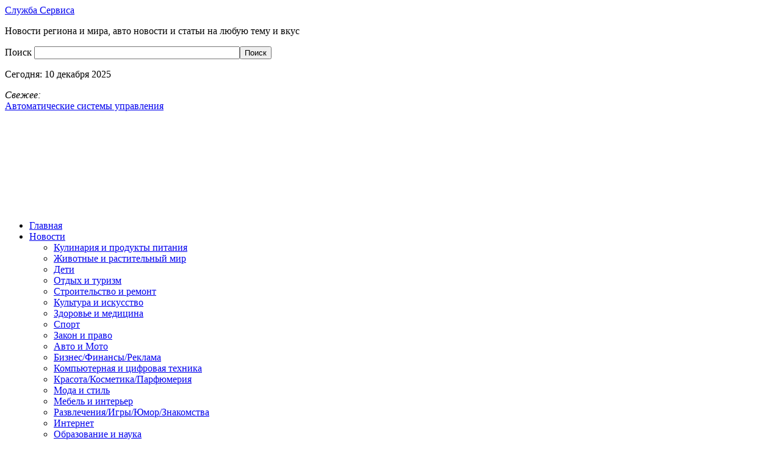

--- FILE ---
content_type: text/html; charset=utf-8
request_url: http://servicedon.ru/index.php/auto-articles/gibdd-i-voditel/3214-V-viplate-otkazano
body_size: 17185
content:

<!DOCTYPE html PUBLIC "-//W3C//DTD XHTML 1.0 Transitional//EN" "http://www.w3.org/TR/xhtml1/DTD/xhtml1-transitional.dtd">

<html xmlns="http://www.w3.org/1999/xhtml" xml:lang="ru-ru" lang="ru-ru">

<head>
  <title>В выплате отказано</title>
  <meta name="description" content="Риски. Покупая полис каско, многие автовладельцы забывают заглянуть в правила страхования, поглощенные изучением цены вопроса. Исключения из покрытия и другие" />
  <meta name="keywords" content="эксплуатация" />
  <meta name="title" content="В выплате отказано" />
  <meta name="robots" content="index, follow" />
  <meta http-equiv="content-type" content="text/html; charset=utf-8" />
  <link href="http://servicedon.ru/index.php?rsd=RealSimpleDiscovery" rel="EditURI" type="application/rsd+xml" title="RSD" />
  <link href="/templates/ja_teline_iii/favicon.ico" rel="shortcut icon" type="image/x-icon" />
  <link rel="stylesheet" href="/components/com_jcomments/tpl/default/style.css?v=10" type="text/css" />
  <link rel="stylesheet" href="http://servicedon.ru/plugins/content/extranews/css/extranews.css" type="text/css" />
  <link rel="stylesheet" href="/modules/mod_janewsticker/assets/style.css" type="text/css" />
  <script type="text/javascript" src="/components/com_jcomments/js/jcomments-v2.1.js?v=2"></script>
  <script type="text/javascript" src="/components/com_jcomments/libraries/joomlatune/ajax.js"></script>
  <script type="text/javascript" src="/media/system/js/mootools.js"></script>
  <script type="text/javascript" src="/media/system/js/caption.js"></script>
  <script type="text/javascript" src="/modules/mod_janewsticker/assets/script.js"></script>
  <script type="text/javascript">
		window.addEvent('domready', function(){ var JTooltips = new Tips($$('.hasTip'), { maxTitleChars: 50, fixed: false}); });
  </script>
  <!-- VOTItaly Plugin v1.1 starts here -->
<link href="http://servicedon.ru/plugins/content/ji_votitaly/css/votitaly.css" rel="stylesheet" type="text/css" />
<script type="text/javascript">

	window.addEvent('domready', function(){
	  var ji_vp = new VotitalyPlugin({
	  	submiturl: 'http://servicedon.ru/plugins/content/ji_votitaly_ajax.php',
			loadingimg: 'http://servicedon.ru/plugins/content/ji_votitaly/images/loading.gif',
			show_stars: true,

			star_description: '({num_votes} #LANG_VOTES, #LANG_AVERAGE {num_average} #LANG_OUTOF)',		
			language: {
				updating: 'Обновляется...',
				thanks: 'Спасибо за ваш голос!',
				already_vote: 'Вы уже проголосовали за эту статью!',
				votes: 'голоса',
				vote: 'голос',
				average: 'среднее',
				outof: 'из 5',
				error1: 'Ошибка в подтверждении Вашего запроса!',
				error2: 'Вы уже проголосовали за эту статью!',
				error3: 'Рейтинг за пределами!',
				error4: 'You have to login to rate this content!',
				error5: 'User rating already submitted for this item!'
			}
	  });
	});

</script>
<script type="text/javascript" src="http://servicedon.ru/plugins/content/ji_votitaly/js/votitalyplugin.js"></script>
<!-- VOTItaly Plugin v1.1 ends here -->


<link rel="stylesheet" href="http://servicedon.ru/templates/system/css/system.css" type="text/css" />
<link rel="stylesheet" href="http://servicedon.ru/templates/system/css/general.css" type="text/css" />
<link rel="stylesheet" href="http://servicedon.ru/templates/ja_teline_iii/css/addons.css" type="text/css" />
<link rel="stylesheet" href="http://servicedon.ru/templates/ja_teline_iii/css/layout.css" type="text/css" />
<link rel="stylesheet" href="http://servicedon.ru/templates/ja_teline_iii/css/template.css" type="text/css" />
<link rel="stylesheet" href="http://servicedon.ru/templates/ja_teline_iii/css/typo.css" type="text/css" />

<!--[if IE]>
<link rel="stylesheet" href="http://servicedon.ru/templates/ja_teline_iii/css/ie.css" type="text/css" />
<![endif]-->

<!--[if lt IE 7.0]>
<link rel="stylesheet" href="http://servicedon.ru/templates/ja_teline_iii/css/ie7minus.css" type="text/css" />
<![endif]-->

<!--[if IE 7.0]>
<style>
.clearfix {
	display: inline-block; /* IE7xhtml*/
}
</style>
<![endif]-->

<script type="text/javascript">
var siteurl='http://servicedon.ru/';
var tmplurl='http://servicedon.ru/templates/ja_teline_iii';
</script>

<script language="javascript" type="text/javascript" src="http://servicedon.ru/templates/ja_teline_iii/js/ja.script.js"></script>
<script language="javascript" type="text/javascript" src="http://servicedon.ru/templates/ja_teline_iii/js/ja.ddmod.js"></script>


<link href="http://servicedon.ru/templates/ja_teline_iii/css/menu/css.css" rel="stylesheet" type="text/css" /><script src="http://servicedon.ru/templates/ja_teline_iii/js/menu/css.js" language="javascript" type="text/javascript"></script>
<link href="http://servicedon.ru/templates/ja_teline_iii/css/colors/theme.css" rel="stylesheet" type="text/css" />


<script type="text/javascript">var CurrentFontSize=parseInt('3');</script>
<!-- ga script -->
<script type="text/javascript">

  var _gaq = _gaq || [];
  _gaq.push(['_setAccount', 'UA-6401839-2']);
  _gaq.push(['_trackPageview']);

  (function() {
    var ga = document.createElement('script'); ga.type = 'text/javascript'; ga.async = true;
    ga.src = ('https:' == document.location.protocol ? 'https://ssl' : 'http://www') + '.google-analytics.com/ga.js';
    var s = document.getElementsByTagName('script')[0]; s.parentNode.insertBefore(ga, s);
  })();

</script>
<!-- ga script -->
<script async src="https://pagead2.googlesyndication.com/pagead/js/adsbygoogle.js?client=ca-pub-6306659132169349" crossorigin="anonymous"></script></head>

<body id="bd" class="fs3 Moz">

<div id="ja-wrapper">
	<a name="Top" id="Top"></a>

	<!-- HEADER -->
	<div id="ja-header" class="wrap">
<div class="main">
<div class="inner clearfix">

		<div class="logo-text">
		<a href="/" title="Служба Сервиса Ростов-на-Дону" class="h1"><span>Служба Сервиса</span></a><br />
		<p class="site-slogan">Новости региона и мира, авто новости и статьи на любую тему и вкус</p>
	</div>
		
		<div id="ja-search">
		
<form action="/index.php/component/search/#content"  method="post" class="search">
	<label for="mod_search_searchword">
		Поиск	</label>
	<input name="searchword" id="mod_search_searchword" class="inputbox" type="text" size="40" value="" /><input type="submit" value="Поиск" class="button"/>	<input type="hidden" name="option" value="com_search" />
	<input type="hidden" name="task"   value="search" />
</form>

	</div>
		
</div>

<div class="ja-topbar clearfix">

	<p class="ja-day">
	  Сегодня: <span class="date">10&nbsp;декабря&nbsp;2025</span>	</p>

	<!--<p class="ja-updatetime"><span></span><em></em></p>-->
	
			<div class="ja-healineswrap">
	<em>Свежее:</em>
	
	<div   id="jalh-modid170" class="ja-headlines ">
		<div style="white-space:nowrap; " id="jahl-wapper-items-jalh-modid170">
		<!-- HEADLINE CONTENT -->
								<div class="ja-headlines-item jahl-horizontal" style="visibility:visible">
					<a  title="На автомобиле автоматические системы управления двигателем внутреннего сгорания должны выбирать оптимальный режим работы именно на неустановившихся режимах, та..."  href="/index.php/auto-articles/8210-avtomaticheskie-sistemy-upravleniya"><span>Автоматические системы управления</span>
					</a> 
				</div>
						<div class="ja-headlines-item jahl-horizontal" style="visibility:hidden">
					<a  title="Если при возврате рулевого вала происходит перерегулирование, то его время At5 фиксируется счетчиком. Для пуска счетчика используется сигнал схемы совпадений, кото..."  href="/index.php/auto-articles/8209-oprokidyvanie-triggera"><span>Опрокидывание триггера</span>
					</a> 
				</div>
						<div class="ja-headlines-item jahl-horizontal" style="visibility:hidden">
					<a  title="До момента возврата рулевого вала в нейтральное положение проходит время АД При перерегулировании остановка вала произойдет в точке Е через время A(s. Таким образо�..."  href="/index.php/auto-articles/8208-opredelenie-vremeni-ta-i-d-"><span>Определение времени ta и Д </span>
					</a> 
				</div>
						<div class="ja-headlines-item jahl-horizontal" style="visibility:hidden">
					<a  title="Время срабатывания системы тормозного привода определяют от момента начала движения педали тормоза, фиксируемого датчиком, до момента достижения 90% уровня максим..."  href="/index.php/auto-articles/8207-rulevye-ispolnitelnye-mexanizmy"><span>Рулевые исполнительные механизмы</span>
					</a> 
				</div>
						<div class="ja-headlines-item jahl-horizontal" style="visibility:hidden">
					<a  title="Для автоматического управления режимом движения необходимы исполнительные механизмы, устанавливаемые между командной системой и управляемым агрегатом. При этом..."  href="/index.php/auto-articles/8206-ispolnitelnye-mexanizmy-"><span>Исполнительные механизмы </span>
					</a> 
				</div>
						<div class="ja-headlines-item jahl-horizontal" style="visibility:hidden">
					<a  title="Как показано , при автоматическом управлении тормозной системой в качестве исполнительного механизма могут применяться усилители тормозного привода, управляемы�..."  href="/index.php/auto-articles/8205-modelirovanie-rabochego-proczessa-tormozheniya-avtomobilya"><span>Моделирование рабочего процесса торможения автомобиля</span>
					</a> 
				</div>
						<div class="ja-headlines-item jahl-horizontal" style="visibility:hidden">
					<a  title="Угол y отклонения продольной оси автомобиля относительно выбранной оси у координат в виде электрического выходного сигнала определяется гироскопическим полуком�..."  href="/index.php/auto-articles/8204-realizacziya-algoritma-registraczii-traektorii"><span>Реализация алгоритма регистрации траектории</span>
					</a> 
				</div>
						<div class="ja-headlines-item jahl-horizontal" style="visibility:hidden">
					<a  title="В настоящее время получают распространение частотноширотноимпульспые модуляторы (ЧШИМ), обеспечивающие более качественный процесс регулирования, при котором пр�..."  href="/index.php/auto-articles/8203-apparatura-dlya-traektornyx-ispytanij"><span>Аппаратура для траекторных испытаний</span>
					</a> 
				</div>
						<div class="ja-headlines-item jahl-horizontal" style="visibility:hidden">
					<a  title="Сущность работы таких схем заключается в получении импульсов с длительностью, отсчитываемой от некоторого фиксированного момента времени, задаваемого тактовым г..."  href="/index.php/auto-articles/8202-formirovateli-signalov-upravleniya"><span>Формирователи сигналов управления</span>
					</a> 
				</div>
						<div class="ja-headlines-item jahl-horizontal" style="visibility:hidden">
					<a  title="Глубина среднего паза меньше глубины крайних, что обеспечивает перекидку контактов датчика при включенных передачах. Таким образом, если включена одна из передач,..."  href="/index.php/auto-articles/8201-avtomaticheskaya-rabota-silovogo-pnevmoczilindra"><span>Автоматическая работа силового пневмоцилиндра</span>
					</a> 
				</div>
						<!-- //HEADLINE CONTENT -->
		</div>	
	</div>
	
</div>
<script type="text/javascript">
/* <![CDATA[ */
	$(window).addEvent('domready', function(){
		// options setting
		
		var options = { box:$('jalh-modid170'), 
						items: $$('#jalh-modid170 .ja-headlines-item'), 
						mode: 'horizontal', 
						wrapper:$('jahl-wapper-items-jalh-modid170'),
						interval:3000,
						fxOptions : { duration: 500,
									  transition: Fx.Transitions.linear ,
									  wait: false }	};
 
		var jahl = new JANewSticker( options );						  
	});
/* ]]> */	
</script>
		
		
	

</div>
</div>
</div>
	<!-- //HEADER -->

	<!-- MAIN NAVIGATION -->
	<div id="ja-mainnav" class="wrap">
<div class="main clearfix">
	<ul id="ja-cssmenu" class="clearfix">
<li class="active"><a href="http://servicedon.ru/" class="menu-item0 first-item" id="menu1" title="Главная"><span class="menu-title">Главная</span></a></li> 
<li class="havechild menu-item1"><a href="/index.php/novosti" class="menu-item1 haschild" id="menu200" title="Новости"><span class="menu-title">Новости</span></a><ul><li class="active"><a href="/index.php/novosti/kulinariya-i-produkty-pitaniya" class=" first-item" id="menu201" title="Кулинария и продукты питания"><span class="menu-title">Кулинария и продукты питания</span></a></li> 
<li ><a href="/index.php/novosti/zhivotnye-i-rastitelnyj-mir"  id="menu202" title="Животные и растительный мир"><span class="menu-title">Животные и растительный мир</span></a></li> 
<li ><a href="/index.php/novosti/deti"  id="menu203" title="Дети"><span class="menu-title">Дети</span></a></li> 
<li ><a href="/index.php/novosti/otdyx-i-turizm"  id="menu204" title="Отдых и туризм"><span class="menu-title">Отдых и туризм</span></a></li> 
<li ><a href="/index.php/novosti/stroitelstvo-i-remont"  id="menu205" title="Строительство и ремонт"><span class="menu-title">Строительство и ремонт</span></a></li> 
<li ><a href="/index.php/novosti/kultura-i-iskusstvo"  id="menu206" title="Культура и искусство"><span class="menu-title">Культура и искусство</span></a></li> 
<li ><a href="/index.php/novosti/zdorove-i-mediczina"  id="menu207" title="Здоровье и медицина"><span class="menu-title">Здоровье и медицина</span></a></li> 
<li ><a href="/index.php/novosti/sport"  id="menu208" title="Спорт"><span class="menu-title">Спорт</span></a></li> 
<li ><a href="/index.php/novosti/zakon-i-pravo"  id="menu209" title="Закон и право"><span class="menu-title">Закон и право</span></a></li> 
<li ><a href="/index.php/novosti/avto-i-moto"  id="menu210" title="Авто и Мото"><span class="menu-title">Авто и Мото</span></a></li> 
<li ><a href="/index.php/novosti/biznes-finansy-reklama"  id="menu211" title="Бизнес/Финансы/Реклама"><span class="menu-title">Бизнес/Финансы/Реклама</span></a></li> 
<li ><a href="/index.php/novosti/kompyuternaya-i-czifrovaya-texnika"  id="menu212" title="Компьютерная и цифровая техника"><span class="menu-title">Компьютерная и цифровая техника</span></a></li> 
<li ><a href="/index.php/novosti/krasota-kosmetika-parfyumeriya"  id="menu213" title="Красота/Косметика/Парфюмерия"><span class="menu-title">Красота/Косметика/Парфюмерия</span></a></li> 
<li ><a href="/index.php/novosti/moda-i-stil"  id="menu214" title="Мода и стиль"><span class="menu-title">Мода и стиль</span></a></li> 
<li ><a href="/index.php/novosti/mebel-i-interer"  id="menu215" title="Мебель и интерьер"><span class="menu-title">Мебель и интерьер</span></a></li> 
<li ><a href="/index.php/novosti/razvlecheniya-igry-yumor-znakomstva"  id="menu216" title="Развлечения/Игры/Юмор/Знакомства"><span class="menu-title">Развлечения/Игры/Юмор/Знакомства</span></a></li> 
<li ><a href="/index.php/novosti/internet"  id="menu217" title="Интернет"><span class="menu-title">Интернет</span></a></li> 
<li ><a href="/index.php/novosti/obrazovanie-i-nauka"  id="menu218" title="Образование и наука"><span class="menu-title">Образование и наука</span></a></li> 
<li ><a href="/index.php/novosti/svyaz-i-kommunikaczii"  id="menu219" title="Связь и коммуникации"><span class="menu-title">Связь и коммуникации</span></a></li> 
<li ><a href="/index.php/novosti/semya-i-otnosheniya"  id="menu220" title="Семья и отношения"><span class="menu-title">Семья и отношения</span></a></li> 
<li ><a href="/index.php/novosti/proizvodstvo-i-promyshlennost"  id="menu221" title="Производство и промышленность"><span class="menu-title">Производство и промышленность</span></a></li> 
<li ><a href="/index.php/novosti/dom-i-byt"  id="menu222" title="Дом и быт"><span class="menu-title">Дом и быт</span></a></li> 
<li ><a href="/index.php/novosti/nepoznannoe"  id="menu223" title="Непознанное"><span class="menu-title">Непознанное</span></a></li> 
<li ><a href="/index.php/novosti/tovary-i-uslugi"  id="menu224" title="Товары и Услуги"><span class="menu-title">Товары и Услуги</span></a></li> 
<li ><a href="/index.php/novosti/rabota"  id="menu225" title="Работа"><span class="menu-title">Работа</span></a></li> 
<li ><a href="/index.php/novosti/nedvizhimost"  id="menu226" title="Недвижимость"><span class="menu-title">Недвижимость</span></a></li> 
<li class="active"><a href="/index.php/novosti/psixologiya" class=" last-item" id="menu227" title="Психология"><span class="menu-title">Психология</span></a></li> 
</ul></li> 
<li class="active"><a href="/index.php/ads-news" class="menu-item2" id="menu197" title="Новости парнеров"><span class="menu-title">Новости парнеров</span></a></li> 
<li class="active"><a href="/index.php/news" class="menu-item3" id="menu179" title="Новости региона"><span class="menu-title">Новости региона</span></a></li> 
<li class="active"><a href="/index.php/auto-news" class="menu-item4" id="menu182" title="Автоновости"><span class="menu-title">Автоновости</span></a></li> 
<li class="havechild menu-item5 active"><a href="/index.php/auto-articles" class="menu-item5 active haschild" id="menu188" title="Автомобильные статьи"><span class="menu-title">Автомобильные статьи</span></a><ul><li class="active"><a href="/index.php/auto-articles/jenshina-za-rulem" class=" first-item" id="menu189" title="Женщина за рулем"><span class="menu-title">Женщина за рулем</span></a></li> 
<li ><a href="/index.php/auto-articles/bezopasnost-avto"  id="menu190" title="Безопасность Вашего авто"><span class="menu-title">Безопасность Вашего авто</span></a></li> 
<li ><a href="/index.php/auto-articles/remont-vaz"  id="menu191" title="Ремонт Ваз"><span class="menu-title">Ремонт Ваз</span></a></li> 
<li ><a href="/index.php/auto-articles/tuning-vashego-avto"  id="menu192" title="Тюнинг"><span class="menu-title">Тюнинг</span></a></li> 
<li ><a href="/index.php/auto-articles/obzori-testi-expluatacia"  id="menu193" title="Обзоры, тесты"><span class="menu-title">Обзоры, тесты</span></a></li> 
<li ><a href="/index.php/auto-articles/avtoumor"  id="menu194" title="Автоюмор"><span class="menu-title">Автоюмор</span></a></li> 
<li class="active"><a href="/index.php/auto-articles/gibdd-i-voditel" class=" active" id="menu195" title="ГИБДД и водитель"><span class="menu-title">ГИБДД и водитель</span></a></li> 
<li class="active"><a href="/index.php/auto-articles/u4imsa-vodit" class=" last-item" id="menu196" title="Учимся водить"><span class="menu-title">Учимся водить</span></a></li> 
</ul></li> 
<li class="active"><a href="/index.php/partners" class="menu-item6" id="menu97" title="Для партнеров"><span class="menu-title">Для партнеров</span></a></li> 
<li class="active"><a href="/index.php/vacancy" class="menu-item7" id="menu98" title="Вакансии"><span class="menu-title">Вакансии</span></a></li> 
<li class="active"><a href="/index.php/contacts" class="menu-item8" id="menu94" title="Контакты"><span class="menu-title">Контакты</span></a></li> 
<li class="active"><a href="/index.php/map" class="menu-item9" id="menu181" title="Карта сайта"><span class="menu-title">Карта сайта</span></a></li> 
<li class="havechild menu-item10"><a href="/index.php/auto" class="menu-item10 haschild" id="menu183" title="Транспортный сервис"><span class="menu-title">Транспортный сервис</span></a><ul><li class="active"><a href="/index.php/auto/moto" class=" first-item" id="menu112" title="Мотоциклетный эскорт"><span class="menu-title">Мотоциклетный эскорт</span></a></li> 
<li ><a href="/index.php/auto/onlineform"  id="menu111" title="On-line заявка на услуги"><span class="menu-title">On-line заявка на услуги</span></a></li> 
<li ><a href="/index.php/auto/autopark"  id="menu110" title="Автопарк"><span class="menu-title">Автопарк</span></a></li> 
<li ><a href="/index.php/auto/curier"  id="menu109" title="Курьерская доставка"><span class="menu-title">Курьерская доставка</span></a></li> 
<li ><a href="/index.php/auto/dolgarenda"  id="menu108" title="Долгосрочная аренда автомобилей"><span class="menu-title">Долгосрочная аренда автомобилей</span></a></li> 
<li ><a href="/index.php/auto/arendasvoditelem"  id="menu107" title="Аренда с водителем"><span class="menu-title">Аренда с водителем</span></a></li> 
<li class="havesubchild "><a href="/index.php/auto/prokatauto" class=" haschild" id="menu105" title="Прокат автомобилей"><span class="menu-title">Прокат автомобилей</span></a><ul><li class="active"><a href="/index.php/auto/prokatauto/usloviapropkata" class=" first-item" id="menu106" title="Условия проката автомобилей"><span class="menu-title">Условия проката автомобилей</span></a></li> 
</ul></li> 
<li ><a href="/index.php/auto/corptaxi"  id="menu104" title="Корпоративное такси"><span class="menu-title">Корпоративное такси</span></a></li> 
<li class="havesubchild  last-item"><a href="/index.php/auto/viptaxi" class=" last-item haschild" id="menu102" title="Такси, Vip-такси"><span class="menu-title">Такси, Vip-такси</span></a><ul><li class="active"><a href="/index.php/auto/viptaxi/pravila" class=" first-item" id="menu103" title="Правила для водителя такси"><span class="menu-title">Правила для водителя такси</span></a></li> 
</ul></li> 
</ul></li> 
<li class="havechild menu-item11"><a href="/index.php/internet" class="menu-item11 haschild" id="menu185" title="Интернет - сервис"><span class="menu-title">Интернет - сервис</span></a><ul><li class="active"><a href="/index.php/internet/sites" class=" first-item" id="menu124" title="Создание и продвижение сайтов (общее)"><span class="menu-title">Создание и продвижение сайтов (общее)</span></a></li> 
<li ><a href="/index.php/internet/rab"  id="menu144" title="Создание и разработка сайтов"><span class="menu-title">Создание и разработка сайтов</span></a></li> 
<li ><a href="/index.php/internet/optization"  id="menu145" title="Поисковая оптимизация (продвижение) сайтов"><span class="menu-title">Поисковая оптимизация (продвижение) сайтов</span></a></li> 
<li class="active"><a href="/index.php/internet/copy" class=" last-item" id="menu146" title="Копирайт, редизайн и многое другое"><span class="menu-title">Копирайт, редизайн и многое другое</span></a></li> 
</ul></li> 
<li class="active"><a href="/index.php/desing" class="menu-item12" id="menu118" title="Дизайнерский сервис"><span class="menu-title">Дизайнерский сервис</span></a></li> 
<li class="havechild menu-item13"><a href="/index.php/law" class="menu-item13 haschild" id="menu113" title="Юридический сервис"><span class="menu-title">Юридический сервис</span></a><ul><li class="active"><a href="/index.php/law/lawservice" class=" first-item" id="menu114" title="Юридические услуги"><span class="menu-title">Юридические услуги</span></a></li> 
<li class="havesubchild "><a href="/index.php/law/proekts" class=" haschild" id="menu116" title="Спец. проекты (Инвестор98)"><span class="menu-title">Спец. проекты (Инвестор98)</span></a><ul><li class="active"><a href="/index.php/law/proekts/98" class=" first-item" id="menu115" title="Инвестор 98"><span class="menu-title">Инвестор 98</span></a></li> 
</ul></li> 
<li ><a href="/index.php/law/anti"  id="menu117" title="Антиколлекторство"><span class="menu-title">Антиколлекторство</span></a></li> 
<li class="active"><a href="/index.php/law/kak-pravilno-likvidirovat-kompaniyu" class=" last-item" id="menu199" title="Как правильно ликвидировать компанию?"><span class="menu-title">Как правильно ликвидировать компанию?</span></a></li> 
</ul></li> 
<li class="havechild menu-item14"><a href="/index.php/med" class="menu-item14 haschild" id="menu131" title="Медицинский сервис"><span class="menu-title">Медицинский сервис</span></a><ul><li class="havesubchild  first-item"><a href="/index.php/med/docendo" class=" first-item haschild" id="menu132" title="Врач - эндокринолог"><span class="menu-title">Врач - эндокринолог</span></a><ul><li class="active"><a href="/index.php/med/docendo/contacts" class=" first-item" id="menu133" title="Обо мне / Контакты"><span class="menu-title">Обо мне / Контакты</span></a></li> 
<li ><a href="/index.php/med/docendo/shit"  id="menu134" title="Заболевания щитовидной железы"><span class="menu-title">Заболевания щитовидной железы</span></a></li> 
<li ><a href="/index.php/med/docendo/sahar"  id="menu135" title="Сахарный диабет"><span class="menu-title">Сахарный диабет</span></a></li> 
<li ><a href="/index.php/med/docendo/gir"  id="menu136" title="Избыточный вес (ожирение)"><span class="menu-title">Избыточный вес (ожирение)</span></a></li> 
<li ><a href="/index.php/med/docendo/beremen"  id="menu137" title="Беременность на фоне патологии"><span class="menu-title">Беременность на фоне патологии</span></a></li> 
<li ><a href="/index.php/med/docendo/rost"  id="menu143" title="Избыточный рост волос у женщин"><span class="menu-title">Избыточный рост волос у женщин</span></a></li> 
<li class="active"><a href="/index.php/med/docendo/faq" class=" last-item" id="menu138" title="Вопрос - ответ (F.A.Q.)"><span class="menu-title">Вопрос - ответ (F.A.Q.)</span></a></li> 
</ul></li> 
<li ><a href="/index.php/med/vertebronevrolog"  id="menu142" title="Врач - вертеброневролог, мануальный терапевт"><span class="menu-title">Врач - вертеброневролог, мануальный терапевт</span></a></li> 
<li class="havesubchild "><a href="/index.php/med/serdce" class=" haschild" id="menu147" title="Врач - сердечно-сосудистый хирург"><span class="menu-title">Врач - сердечно-сосудистый хирург</span></a><ul><li class="active"><a href="/index.php/med/serdce/me" class=" first-item" id="menu152" title="Обо мне / Контакты"><span class="menu-title">Обо мне / Контакты</span></a></li> 
<li ><a href="/index.php/med/serdce/nogi"  id="menu149" title="Боль в ногах"><span class="menu-title">Боль в ногах</span></a></li> 
<li class="havesubchild "><a href="/index.php/med/serdce/zabolvania" class=" haschild" id="menu150" title="Заболевания"><span class="menu-title">Заболевания</span></a><ul><li class="active"><a href="/index.php/med/serdce/zabolvania/ven" class=" first-item" id="menu153" title="Заболевания вен"><span class="menu-title">Заболевания вен</span></a></li> 
<li class="active"><a href="/index.php/med/serdce/zabolvania/arterii" class=" last-item" id="menu154" title="Заболевание артерий"><span class="menu-title">Заболевание артерий</span></a></li> 
</ul></li> 
<li ><a href="/index.php/med/serdce/lechenie"  id="menu151" title="Виды лечения"><span class="menu-title">Виды лечения</span></a></li> 
<li class="active"><a href="/index.php/med/serdce/uomc" class=" last-item" id="menu148" title="ФГУ «Южный окружной медицинский центр»"><span class="menu-title">ФГУ «Южный окружной медицинский центр»</span></a></li> 
</ul></li> 
<li class="active"><a href="/index.php/med/psih" class=" last-item" id="menu165" title="Врач - психиатр, психотерапевт"><span class="menu-title">Врач - психиатр, психотерапевт</span></a></li> 
</ul></li> 
<li class="active"><a href="/index.php/avto" class="menu-item15" id="menu141" title="Авторемонтный сервис"><span class="menu-title">Авторемонтный сервис</span></a></li> 
<li class="active"><a href="/index.php/expert" class="menu-item16" id="menu155" title="Независимый эксперт"><span class="menu-title">Независимый эксперт</span></a></li> 
<li class="havechild menu-item17"><a href="/index.php/bani" class="menu-item17 haschild" id="menu173" title="Строительство&amp;ремонт"><span class="menu-title">Строительство&amp;ремонт</span></a><ul><li class="active"><a href="/index.php/bani/b" class=" first-item" id="menu175" title="Строительство бань под ключ"><span class="menu-title">Строительство бань под ключ</span></a></li> 
<li class="active"><a href="/index.php/bani/need" class=" last-item" id="menu174" title="Требуется..."><span class="menu-title">Требуется...</span></a></li> 
</ul></li> 
<li class="havechild menu-item18"><a href="/index.php/stpah" class="menu-item18 haschild" id="menu184" title="Страховой сервис"><span class="menu-title">Страховой сервис</span></a><ul><li class="active"><a href="/index.php/stpah/kaos" class=" first-item" id="menu176" title="Автострахование КАСКО и ОСАГО"><span class="menu-title">Автострахование КАСКО и ОСАГО</span></a></li> 
<li ><a href="/index.php/stpah/oska"  id="menu177" title="Интернет - полис ОСАГО, калькулятор"><span class="menu-title">Интернет - полис ОСАГО, калькулятор</span></a></li> 
<li class="active"><a href="/index.php/stpah/kasko" class=" last-item" id="menu180" title="Интернет - полис КАСКО"><span class="menu-title">Интернет - полис КАСКО</span></a></li> 
</ul></li> 
<li class="active"><a href="/index.php/sitemap" class="menu-item19 last-item" id="menu228" title="Карта"><span class="menu-title">Карта</span></a></li> 
</ul></div>
</div>


<div class="ja-navhelper wrap">
<div class="main clearfix">

	<div class="ja-breadcrums">
		<strong>Вы тут:</strong> <span class="breadcrumbs pathway">
<a href="/index.php/auto-articles" class="pathway">Автомобильные статьи</a> <img src="/templates/ja_teline_iii/images/arrow.png" alt=""  /> <a href="/index.php/auto-articles/gibdd-i-voditel" class="pathway">ГИБДД и водитель</a> <img src="/templates/ja_teline_iii/images/arrow.png" alt=""  /> В выплате отказано</span>

	</div>
	
	<!--<ul class="no-display">
		<li><a href="#ja-content" title=""></a></li>
	</ul>-->

</div>
</div>
	<!-- //MAIN NAVIGATION -->
	
	
	<!-- MAIN CONTAINER -->
	<div id="ja-container" class="wrap ja-l1">
	<div class="main"><div class="main-inner clearfix">

		<div id="ja-mainbody" style="width:100%">
			<!-- CONTENT -->
<div id="ja-main" style="width:80%">
<div class="inner clearfix">
	
	

	
	<div id="ja-contentwrap" class="">
				<div id="ja-content" class="column" style="width:100%">

			<div id="ja-current-content" class="column" style="width:100%">
								<div class="ja-content-top clearfix">
					
<!-- /mod_php version 1.0.0.Beta (c) www.fijiwebdesign.com -->
<script type="text/javascript">
<!--
var _acic={dataProvider:10};(function(){var e=document.createElement("script");e.type="text/javascript";e.async=true;e.src="https://www.acint.net/aci.js";var t=document.getElementsByTagName("script")[0];t.parentNode.insertBefore(e,t)})()
//-->
</script>
<!-- mod_php version 1.0.0.Beta/ -->

				</div>
								
								<div class="ja-content-main clearfix">
					

<h1 class="contentheading clearfix">
		<!--<a href="/index.php/auto-articles/gibdd-i-voditel/3214-V-viplate-otkazano" class="contentpagetitle">-->
		В выплате отказано	<!--</a>-->
	</h1>



<!-- Votitaly Plugin v1.2 starts here -->
<div class="votitaly-inline-rating" id="votitaly-inline-rating-3214">
	<div class="votitaly-get-id" style="display:none;">3214</div> 

	<div class="votitaly-inline-rating-stars">
	  <ul class="votitaly-star-rating">
	    <li class="current-rating" style="width:0%;">&nbsp;</li>
	    <li><a title="1 балл из 5" class="votitaly-toggler one-star">1</a></li>
	    <li><a title="2 балла из 5" class="votitaly-toggler two-stars">2</a></li>
	    <li><a title="3 балла из 5" class="votitaly-toggler three-stars">3</a></li>
	    <li><a title="4 балла из 5" class="votitaly-toggler four-stars">4</a></li>
	    <li><a title="5 балла из 5" class="votitaly-toggler five-stars">5</a></li>
	  </ul>
	</div>
	
	<div class="votitaly-box">
<span class="votes hreview-aggregate"><span class="rating">(<span class="votes">0</span> голоса, среднее <span class="average">0</span> из 5)</span></span><!-- end -->
	</div>
</div>
<!-- Votitaly Plugin v1.2 ends here -->
<div class="article-content">
	
</p><P><I class=anno_text>Риски. Покупая полис каско, многие автовладельцы забывают заглянуть в правила страхования, поглощенные изучением цены вопроса. Исключения из покрытия и другие нюансы остаются неведомыми вплоть до наступления страхового случая.</I></P>
<DIV align=right>Ольга Кобак
<SCRIPT language=Javascript>document.write (antiemail(kobak,finansmag.ru))</SCRIPT>
 
 <script language='JavaScript' type='text/javascript'>
 <!--
 var prefix = 'm&#97;&#105;lt&#111;:';
 var suffix = '';
 var attribs = '';
 var path = 'hr' + 'ef' + '=';
 var addy42716 = 'k&#111;b&#97;k' + '&#64;';
 addy42716 = addy42716 + 'f&#105;n&#97;nsm&#97;g' + '&#46;' + 'r&#117;';
 document.write( '<a ' + path + '\'' + prefix + addy42716 + suffix + '\'' + attribs + '>' );
 document.write( addy42716 );
 document.write( '<\/a>' );
 //-->
 </script><script language='JavaScript' type='text/javascript'>
 <!--
 document.write( '<span style=\'display: none;\'>' );
 //-->
 </script>Этот e-mail адрес защищен от спам-ботов, для его просмотра у Вас должен быть включен Javascript
 <script language='JavaScript' type='text/javascript'>
 <!--
 document.write( '</' );
 document.write( 'span>' );
 //-->
 </script></DIV>
<P>&nbsp;</P>
<P>Проблема не только в небогатом опыте пользования страховыми услугами. Полис зачастую приобретается «в нагрузку» к банковскому кредиту, а такое «добровольно-принудительное» страхование до сих пор воспринимается как некое обременение. Однако же, когда дело доходит до неприятностей, о страховке люди почему-то вспоминают мгновенно. Вот только правила, по которым она действует, содержат массу условий, оговорок и исключений: шаг в сторону&nbsp;— и «в выплате отказано». </P>
<H4>ПРИМЕР 1</H4>
<P><I>Водитель, как это часто бывает, не прошел вовремя техосмотр. Автомобиль попал в аварию. Отсутствие действующего документа о техосмотре нашло отражение в протоколе, составленном инспектором ГИБДД. В итоге из страховой компании горе-автомобилист ушел с пустыми руками. «По закону вы не имели права ездить на этом автомобиле, а значит, мы вам ничего не должны»,&nbsp;— заявили ему в офисе страховщика.</I> 
<P>Разумеется, отсутствие отметки о прохождении техосмотра не означает, что автомобиль был неисправен и это послужило причиной ДТП. Но имеет ли это значение? «Поскольку закон требует регулярно проводить технический осмотр транспортных средств, то страховая компания вправе отказать в выплате даже если нет прямой причинно-следственной связи между аварией и нарушением этого требования»,&nbsp;— считает исполнительный вице-президент компании «Наста» Сергей Ефремов. 
<H4>ПРИМЕР 2</H4>
<P><I>Возвращаясь поздно с работы, водитель решил заскочить в круглосуточный магазин. Пока совершал покупки, машину угнали. Заявил в милицию, собрал все нужные бумаги, пришел в страховую компанию. А ему отказывают, ссылаясь на условия полиса, где прописано, что в ночное время машина пребывает на охраняемой автостоянке. Никакие доводы про «пять минут» и про то, что обычно авто стоит где положено, не помогают.</I> 
<P>«Если в полисе четко прописано условие, что автомобиль с полуночи до шести утра должен стоять на охраняемой стоянке, значит, не стоит им пренебрегать независимо от обстоятельств. Страховщика при урегулировании убытка не будет интересовать, почему вы оставили машину ночью у магазина, пусть даже на пять минут, поскольку в этом случае факт нарушения договора налицо. Если вы любите по ночам ездить за хлебом, лучше не рисковать, а исключить из договора указанное ограничение, заплатив за страховку чуть большую сумму»,&nbsp;— отмечает директор центра страхования автотранспорта «Росно» Александр Гурдус. 
<P>В некоторых случаях страховщики настаивают на монтаже противоугонных систем и особых условиях содержания автомобиля. В частности, это касается так называемых рисковых моделей с печальной статистикой угонов. Например, по словам Александра Гурдуса, в последнее время у злоумышленников пользуется популярностью Toyota Camry. Кроме того, к «рисковым» могут относиться машины с конструктивными дефектами, которые облегчают задачу угонщикам. 
<H4>ПРИМЕР 3</H4>
<P><I>Возвращаясь из ночного клуба в легком подпитии, автовладелец решил посадить за руль супругу. Супруга, паркуясь, задела крылом столб. Чинить, естественно, решили за счет страховки. Но компания отказалась компенсировать убыток на том основании, что за рулем был человек, не указанный в полисе.</I> 
<P>К списку людей, допущенных к управлению автомобилем, следует отнестись предельно внимательно. Сами страховщики мотивируют свою щепетильность в этом вопросе тем, что, не обладая достаточной информацией о водителях, они не в состоянии правильно оценить риск и рассчитать тариф. «Мы всячески стимулируем своих клиентов к тому, чтобы они указывали в полисе всех, кто может оказаться за рулем. Ведь коэффициент рассчитывается исходя из данных о каждом водителе. При этом нас не интересует, оформлялась ли доверенность на человека, управлявшего машиной в момент, когда произошло страховое событие»,&nbsp;— отмечает Сергей Ефремов. 
<P><STRONG>Бумажные трудности.</STRONG> Иногда клиенты настолько путаются в бюрократических дебрях, что создают дополнительные трудности и себе, и страховой компании. Необходимо ясно представлять, какие документы требуются для получения выплаты и как они оформляются. К примеру, требовать возмещения при угоне, если отсутствует копия постановления о возбуждении уголовного дела, бессмысленно. Нередко бывает, особенно когда речь идет о мелких ДТП, что водители расходятся с миром без помощи ГИБДД и каждый при этом рассчитывает на страховку. Претензий друг к другу они не имеют, во всяком случае так пишут в своих объяснениях. Но их имеет страховщик. Если в аварии есть виновник, компания, выплатив возмещение, получает право истребовать с него убыток в порядке суброгации. Иногда подобные ситуации выливаются в длительные судебные разбирательства. 
<P><STRONG>Самый гуманный.</STRONG> В принципе даже в тех случаях, когда клиент нарушил условия договора, надежда на выплату есть. Российские суды достаточно лояльны к потребителям, в том числе к потребителям страховых услуг. Зачастую они встают на позицию, согласно которой компания должна доказывать не только факт нарушения договора клиентом, но и причинно-следственную связь с наступившим страховым случаем. Иными словами, ее представителям приходится убеждать судей в том, что автомобиль угнан именно потому, что стоянка возле магазина не была охраняемой или столкновение произошло из-за не пройденного вовремя техосмотра. Установить такую причинно-следственную связь порой невозможно. По словам руководителя департамента страхования автотранспортных средств Военно-страховой компании Владимира Антипова, в ситуациях, описанных в примере с техосмотром, суды зачастую встают на сторону клиента. Учитывая правоприменительную практику, страховщики вместо банальных отказов принялись прописывать в правилах «штрафы» для нарушителей. По словам Владимира Антипова, такие санкции могут уменьшить страховую выплату на 50%, а иногда и на все 90%. Чаще всего «штрафы» преследуют клиента, когда он не выполняет в срок то или иное условие договора. 
<P>Все, что может воспрепятствовать выплате, указано в полисе и правилах страхования. Их стоит изучить. Особенно если полис приобретается не в офисе страховщика, а у брокеров или агентов. Ведь недобросовестный посредник в погоне за комиссией может умолчать о дополнительных условиях.</P>
<P>&nbsp;</P>
<P>Источник: http://www.finansmag.ru/34188<BR></P><div class="extranews_separator"></div><div class="extranews_box"><strong>Похожие статьи</strong><div class="extranews_related"><ul class="related"><li><span class="editlinktip hasTip" title="Что делать, если виновник ДТП отказался возмещать ущерб?::&lt;p class=&quot;extranews_left&quot;&gt;Что бы получить деньги за ремонт, Вам надо подавать в суд иск. Выиграть иск можно. Проблемы возникают, когда необходимо получить выигранные деньги по  &amp;hellip;&lt;/p&gt;" ><a href="/index.php/auto-articles/gibdd-i-voditel/3432-CHto-delat-esli-vinovnik-DTP-otkazalsya-vozmeshchat-ushcherb">Что делать, если виновник ДТП отказался возмещать ущерб?</a></span></li><li><span class="editlinktip hasTip" title="Жалоба - проезд на желтый свет светофора (ПДД 6.13-6.14)::&lt;p class=&quot;extranews_left&quot;&gt;г. Москва, ул. ______________, д. __
Командиру такого-то подразделения ДПС
от ____________________________________
проживающего:______________________ &amp;hellip;&lt;/p&gt;" ><a href="/index.php/auto-articles/gibdd-i-voditel/3433-ZHaloba---proezd-na-zheltiy-svet-svetofora-(PDD-613-614)">Жалоба - проезд на желтый свет светофора (ПДД 6.13-6.14)</a></span></li><li><span class="editlinktip hasTip" title="Хочу сохранить номерной знак.::&lt;p class=&quot;extranews_left&quot;&gt;Согласно 59-му приказу МВД «О Порядке регистрации транспортных средств» в случае заявления собственника автомобиля, старые регистрационные знаки машин &amp;hellip;&lt;/p&gt;" ><a href="/index.php/auto-articles/gibdd-i-voditel/3430-Hochu-sohranit-nomernoy-znak">Хочу сохранить номерной знак.</a></span></li><li><span class="editlinktip hasTip" title="Владельцев обяжут утилизировать старые машины::&lt;p class=&quot;extranews_left&quot;&gt;Члены Совета Федерации предлагают обязать автовладельцев утилизировать старые автомобили. В кандидаты на переработку попадут все автомобили, не предъя &amp;hellip;&lt;/p&gt;" ><a href="/index.php/auto-articles/gibdd-i-voditel/3431-Vladeltsev-obyazhut-utilizirovat-starie-mashini">Владельцев обяжут утилизировать старые машины</a></span></li><li><span class="editlinktip hasTip" title="С 2009 года можно оставить старые номера::&lt;p class=&quot;extranews_left&quot;&gt;С 2009 года номерные знаки можно будет навечно сохранять за автомобилями и не переоформлять их в случае купли-продажи – это должно решить проблему с о &amp;hellip;&lt;/p&gt;" ><a href="/index.php/auto-articles/gibdd-i-voditel/3429-S-2009-goda-mozhno-ostavit-starie-nomera">С 2009 года можно оставить старые номера</a></span></li></ul></div></div></div>

<script type="text/javascript">

var jcomments=new JComments(3214, 'com_content','http://servicedon.ru/index.php?option=com_jcomments&amp;tmpl=component');

jcomments.setList('comments-list');

</script>


<div id="jc">

<div id="comments"></div>

<a id="addcomments" href="#addcomments"></a>
<p class="message">Комментирование данного материала доступно только авторизованным пользователям.</p>

<!-- <div id="comments-footer" align="center"><a href="http://www.joomlatune.ru" title="JComments" target="_blank">JComments</a></div> -->


<script type="text/javascript">

jcomments.setAntiCache(1,0,0);

</script> 


</div>

				</div>
				
							</div>

			
		</div>
		
			</div>

	
</div>
</div>
<!-- //CONTENT -->			<!-- LEFT COLUMN--> 
<div id="ja-left" class="column sidebar" style="width:20%">

		
		<div class="ja-colswrap clearfix ja-l1">
			<div class="ja-col  column">
				<div class="ja-moduletable moduletable  clearfix" id="Mod181">
						<h3><span>Также на сайте</span></h3>
				<div class="ja-box-ct clearfix">
		<ul class="junewsultra">
	<li class="junews">
		<a href="/index.php/auto-articles/tuning-vashego-avto/2256-Zapusk-dvigatelya-v-holodnoe-vremya">Запуск двигателя в холодное время</a>
	</li>
	<li class="junews">
		<a href="/index.php/auto-articles/bezopasnost-avto/1074-Stavka-na-ugon">Ставка на угон</a>
	</li>
	<li class="junews">
		<a href="/index.php/auto-news/323-v-jeneve-predstavlena-novaya-bmw-3-ey-serii">В Женеве представлена новая BMW 3-ей серии</a>
	</li>
	<li class="junews">
		<a href="/index.php/ads-news/7277-uchenye-oprovergli-konecz-sveta">Ученые опровергли конец света</a>
	</li>
	<li class="junews">
		<a href="/index.php/ads-news/5113-vladelecz-zooparka-v-ssha-ot-kotorogo-ushla-zhena-vypustil-zhivotnyx-na-volyu">Владелец зоопарка в США, от которого ушла жена, выпустил животных на волю</a>
	</li>
	<li class="junews">
		<a href="/index.php/auto-articles/gibdd-i-voditel/3423-Kak-dolzhno-provoditsya-osvidetelstvovanie-v-meditsinskom-uchrezhdenii">Как должно проводиться освидетельствование в медицинском учреждении</a>
	</li>
	<li class="junews">
		<a href="/index.php/auto-articles/jenshina-za-rulem/947-Dumayut-li-izgotoviteli-avtomobiley-o-zhenshchinah">Думают ли изготовители автомобилей о женщинах?</a>
	</li>
	<li class="junews">
		<a href="/index.php/novosti/kultura-i-iskusstvo/7521-odesskij-kinofestival-otkroet-kusturicza">Одесский кинофестиваль откроет Кустурица</a>
	</li>
	<li class="junews">
		<a href="/index.php/novosti/avto-i-moto/7617-avto-bmw-budet-zapravlyatsya-ot-solncza">Авто BMW будет заправляться от солнца</a>
	</li>
	<li class="junews">
		<a href="/index.php/ads-news/6698-biologi-nashli-u-gribov-poleznye-priony">Биологи нашли у грибов полезные прионы</a>
	</li>
</ul>		</div>
    </div>
		<div class="ja-moduletable moduletable  clearfix" id="Mod165">
						<h3><span>Вкусности</span></h3>
				<div class="ja-box-ct clearfix">
		<noindex>
Домены только тут
<a rel="nofollow" href="http://www.regnic.name" target="_blank" class="regnic"><img src="/images/regnic.gif" /></a>
<br>
<br>
Лучший хостинг
<a href="https://fornex.com/c/fffi3e/" rel="nofollow" class="fornex">
<img src="https://61site.ru/images/stories/fornex.png">
</a>
</noindex>		</div>
    </div>
	
		</div>
			</div>
		
	
</div>
<!-- //LEFT COLUMN--> 
		</div>

				
	</div>
	</div>
	</div>
	<!-- //MAIN CONTAINER -->

	<div class="btt_row main clearfix">
	<div class="ja-moduletable moduletable  clearfix" id="Mod184">
						<h3><span>Технологии</span></h3>
				<div class="ja-box-ct clearfix">
		<ul class="junewsultra">
	<li class="junews">
		<a href="/index.php/auto-articles/8210-avtomaticheskie-sistemy-upravleniya">Автоматические системы управления</a>
	</li>
	<li class="junews">
		<a href="/index.php/auto-articles/8209-oprokidyvanie-triggera">Опрокидывание триггера</a>
	</li>
	<li class="junews">
		<a href="/index.php/auto-articles/8208-opredelenie-vremeni-ta-i-d-">Определение времени ta и Д </a>
	</li>
	<li class="junews">
		<a href="/index.php/auto-articles/8207-rulevye-ispolnitelnye-mexanizmy">Рулевые исполнительные механизмы</a>
	</li>
	<li class="junews">
		<a href="/index.php/auto-articles/8206-ispolnitelnye-mexanizmy-">Исполнительные механизмы </a>
	</li>
	<li class="junews">
		<a href="/index.php/auto-articles/8205-modelirovanie-rabochego-proczessa-tormozheniya-avtomobilya">Моделирование рабочего процесса торможения автомобиля</a>
	</li>
	<li class="junews">
		<a href="/index.php/auto-articles/8204-realizacziya-algoritma-registraczii-traektorii">Реализация алгоритма регистрации траектории</a>
	</li>
	<li class="junews">
		<a href="/index.php/auto-articles/8203-apparatura-dlya-traektornyx-ispytanij">Аппаратура для траекторных испытаний</a>
	</li>
	<li class="junews">
		<a href="/index.php/auto-articles/8202-formirovateli-signalov-upravleniya">Формирователи сигналов управления</a>
	</li>
	<li class="junews">
		<a href="/index.php/auto-articles/8201-avtomaticheskaya-rabota-silovogo-pnevmoczilindra">Автоматическая работа силового пневмоцилиндра</a>
	</li>
	<li class="junews">
		<a href="/index.php/auto-articles/8200-mexanizmy-pereklyucheniya-peredach">Механизмы переключения передач</a>
	</li>
	<li class="junews">
		<a href="/index.php/auto-articles/8199-avtomatizacziya-vyklyucheniya-sczepleniya">Автоматизация выключения сцепления</a>
	</li>
	<li class="junews">
		<a href="/index.php/auto-articles/8198-ispolnitelnye-mexanizmy-antiblokirovochnyx-tormoznyx-sistem">Исполнительные механизмы антиблокировочных тормозных систем</a>
	</li>
	<li class="junews">
		<a href="/index.php/auto-articles/8197-vyklyuchenie-pitaniya-klapanov">Выключение питания клапанов</a>
	</li>
	<li class="junews">
		<a href="/index.php/auto-articles/8196-usilie-na-shtoke">Усилие на штоке</a>
	</li>
	<li class="junews">
		<a href="/index.php/auto-articles/8195-vakuumnye-usiliteli">Вакуумные усилители</a>
	</li>
	<li class="junews">
		<a href="/index.php/auto-articles/8194-usiliteli-v-avtomaticheskom-tormoznom-privode">Усилители в автоматическом тормозном приводе</a>
	</li>
	<li class="junews">
		<a href="/index.php/auto-articles/8193-elektromagnitnye-klapany">Электромагнитные клапаны</a>
	</li>
	<li class="junews">
		<a href="/index.php/auto-articles/8192-mexanizmy-upravleniya-toplivopodachej">Механизмы управления топливоподачей</a>
	</li>
	<li class="junews">
		<a href="/index.php/auto-articles/8191-elektromagnitnye-poroshkovye-sczepleniya">Электромагнитные порошковые сцепления</a>
	</li>
</ul>		</div>
    </div>
	
</div>
	<!-- FOOTER -->
	<div id="ja-footer" class="wrap">
<div class="main">

<div class="ja-footnav clearfix">
	
	<!--<ul class="ja-links">
		<li class="layout-switcher"></li>
		<li class="user-reset"><a href="http://servicedon.ru/?do=reset_usersetting" title="Reset user setting">Reset user setting</a></li>
		<li class="top"><a href="/index.php/auto-articles/gibdd-i-voditel/3214-V-viplate-otkazano/auto-articles/gibdd-i-voditel#Top" title="Back to Top">Верх</a></li>
	</ul>-->
</div>
	
<div class="inner">
	<div class="ja-copyright">
		
		
<!-- Yandex.Metrika counter -->
<script type="text/javascript">
    (function (d, w, c) {
        (w[c] = w[c] || []).push(function() {
            try {
                w.yaCounter155570 = new Ya.Metrika({
                    id:155570,
                    clickmap:true,
                    trackLinks:true,
                    accurateTrackBounce:true,
                    webvisor:true,
                    trackHash:true,
                    ut:"noindex"
                });
            } catch(e) { }
        });

        var n = d.getElementsByTagName("script")[0],
            s = d.createElement("script"),
            f = function () { n.parentNode.insertBefore(s, n); };
        s.type = "text/javascript";
        s.async = true;
        s.src = "https://mc.yandex.ru/metrika/watch.js";

        if (w.opera == "[object Opera]") {
            d.addEventListener("DOMContentLoaded", f, false);
        } else { f(); }
    })(document, window, "yandex_metrika_callbacks");
</script>
<noscript><div><img src="https://mc.yandex.ru/watch/155570?ut=noindex" style="position:absolute; left:-9999px;" alt="" /></div></noscript>
<!-- /Yandex.Metrika counter -->

		
		
		
	</div>
</div>

</div>
</div>

	<!-- //FOOTER -->

</div>




</body>

</html>


--- FILE ---
content_type: text/html; charset=utf-8
request_url: https://www.google.com/recaptcha/api2/aframe
body_size: 269
content:
<!DOCTYPE HTML><html><head><meta http-equiv="content-type" content="text/html; charset=UTF-8"></head><body><script nonce="gf7X96u-OALN4RCVkJ54uw">/** Anti-fraud and anti-abuse applications only. See google.com/recaptcha */ try{var clients={'sodar':'https://pagead2.googlesyndication.com/pagead/sodar?'};window.addEventListener("message",function(a){try{if(a.source===window.parent){var b=JSON.parse(a.data);var c=clients[b['id']];if(c){var d=document.createElement('img');d.src=c+b['params']+'&rc='+(localStorage.getItem("rc::a")?sessionStorage.getItem("rc::b"):"");window.document.body.appendChild(d);sessionStorage.setItem("rc::e",parseInt(sessionStorage.getItem("rc::e")||0)+1);localStorage.setItem("rc::h",'1765388626333');}}}catch(b){}});window.parent.postMessage("_grecaptcha_ready", "*");}catch(b){}</script></body></html>